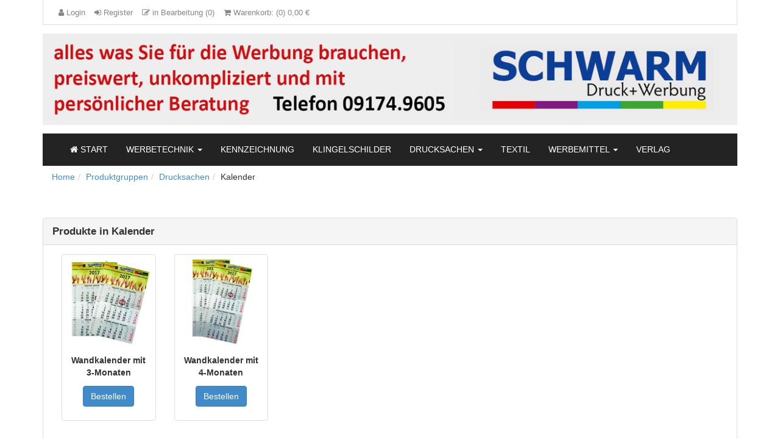

--- FILE ---
content_type: text/html; charset=UTF-8
request_url: https://www.schwarm-druck.de/overview/kalender
body_size: 17527
content:
<!DOCTYPE html>
<html lang="de">
  <head>
    <meta charset="utf-8">
    <!-- template version 4 -->
                <title>Kalender</title>
            <meta name="viewport" content="width=device-width, initial-scale=1.0">
	
        <meta name="description" content="">
        <meta name="author" content="">

        <!-- Latest compiled and minified CSS -->
        <link href="/styles/vorlagen/bootstrap3/externes/bootstrap.min.css" rel="stylesheet">
        <link href="/styles/vorlagen/bootstrap3/externes/font-awesome.css" rel="stylesheet">

      	<link href="/styles/vorlagen/bootstrap3//bootstrap/css/style.css" rel="stylesheet">
      	<link href="/styles/vorlagen/bootstrap3//bootstrap/css/yamm.css" rel="stylesheet">

        
        
        <!-- HTML5 shim, for IE6-8 support of HTML5 elements -->
        <!--[if lt IE 9]><script src="styles/vorlagen/bootstrap3//js/html5shiv.js"><script src="https://oss.maxcdn.com/libs/respond.js/1.3.0/respond.min.js"></script></script><![endif]-->

        <!-- Fav und touch icons -->
        <link rel="apple-touch-icon-precomposed" sizes="144x144" href="styles/vorlagen/bootstrap3//img/apple-touch-icon-144-precomposed.png">
        <link rel="apple-touch-icon-precomposed" sizes="114x114" href="styles/vorlagen/bootstrap3//img/apple-touch-icon-114-precomposed.png">
        <link rel="apple-touch-icon-precomposed" sizes="72x72" href="styles/vorlagen/bootstrap3//img/apple-touch-icon-72-precomposed.png">
        <link rel="apple-touch-icon-precomposed" href="styles/vorlagen/bootstrap3//img/apple-touch-icon-57-precomposed.png">
        

        
	<script src="/styles/vorlagen/bootstrap3/externes/jquery.min.js"></script> 
        <script src="/styles/vorlagen/bootstrap3/externes/bootstrap.min.js" ></script>



        

        <meta name="keywords" content="druck, karten drucken, flyer, poster, plakate, bücher, broschüren, hefte, bindungen, fahnen, flaggen, hissfahnen, Folder, Prospekte,  kleinauflage, fotodruck, examen, binden,  beachflag, aufkleber, banner, einladungen, famlienanzeigen, flyer, fleier, zeitung, visitenkarten, aufkleber, prospektmappen, online gestalten, fotogeschenke, leinwanddruck, hochzeitseinladung, hochzeitszeitung, geburtstag einladung, tassendruck, smartphonecover, bedrucken, schneiden, falten nuten,hilfe, online, rollup, kundenstopper, passantenstopper, beachflag, fahne, etiketten, sticker, randlos, bauschild, bauzaunplane, plot, plotten, din, farbdruck, laserdruck, digitaldruck, broschüre, folder, faltblatt," />
<meta name="author" content="Schwarm Druck+Werbung GbR" />
<meta name="description" content="Der Online Druckshop von Schwarm Druck+Werbung bietet eine große Auswahl für Geschäfts -und Privatkunden." />
<meta name="copyright" content="Schwarm Druck+Werbung GbR" />
<meta property="og:title" content="Kalender" />
<meta property="og:image" content="https://www.schwarm-druck.de//temp/0F5CB6BB-11B3-CAD7-0CEE-2AC9524E5D88_Schwarm_Logo_Homepage-3.png" />

    <!-- Le styles
                    <link href="/styles/vorlagen/bootstrap3//bootstrap/css/bootstrap.css" rel="stylesheet">
                                                                                                                                          -->

      




    
  </head>


  <body>

  <div class="container">
<!--<div class="alert alert-warning" role="alert">
  Um 11:00 Uhr werden Wartungsarbeiten am Shopsystem vorgenommen, dieser ist dann für kurze Zeit nicht erreichbar.
</div>-->



	<!-- Topbar:: Navigation  -->
		  <section id="topbar">
		  			<div class="topbar"><div class="row">
		  				<div class="pull-left">

		  					<ul class="links pull-left">


                                 <!-- *********** Anmelden | Mein Account **************  -->
								 <li class="">
								 											<a href="/user/login">
											<span class="fa fa-user" title="Login"></span>
											<span class="text-link">Login</span></a>
																	 </li>


                                 <!-- *********** Abmelden | Registrieren **************  -->
                          		<li class="">
																			<a href="/user/login">
											<span class="fa fa-sign-in" title="Register"></span>
											<span class="text-link">Register</span></a>
																	</li>


                                <!-- *********** in Bearbeitung **************  -->
		  						<li><a href="/article/inwork/all">
		  							<span class="fa fa-pencil-square-o" title="in Bearbeitung (0)"></span>
		  							<span class="text-link">in Bearbeitung (0)</span></a>
		  						</li>



                                 <!-- *********** Warenkorb **************  -->
		                          <li><a href="/basket">
		  							<span class="fa fa-shopping-cart" title="Warenkorb: (0) 0,00 €"></span>
		  							<span class="no-text-link">Warenkorb: (0) 0,00 €</span></a>
		  						</li>

		  					</ul>

		  				</div><!-- // links pull-left -->


		  				<!-- ********** Dropdown Sprache ************* -->
						
		  			</div></div><!-- // <div class="container"><div class="topbar"><div class="row">  -->
		  	</section><!-- // #topbar -->



		<!-- LOGO -->
		<div class="row clearfix" id="topbanner">
		    <div class="col-xs-12">
			  		            <a  href="/" title="Schwarm Druck + Werbung GbR: zur Startseite"><img src="/temp/thumb/429f733e-6a51-41ac-b797-7ae7e6fdbb83/41668E6A-EBD2-5D86-C221-8AA4C5F494CE_logo1.png" width="1170" alt="Schwarm Druck + Werbung GbR" id="logo"/></a>
		      		    </div>
		</div>




	    


	    <!--  Nav v1 ////////////////////////////////////////////////////////////////////////////////////////////////////// -->
<section id="hauptmenu">

    
    	<div class="col-md-12 column navLevel1">

			<nav class="navbar navbar-default" role="navigation">
				<div class="navbar-header">
					 <button type="button" class="navbar-toggle collapsed" data-toggle="collapse" data-target="#bs-example-navbar-collapse-1"> 
					     <span class="sr-only">Navigation anzeigen</span>
					     <span class="icon-bar"></span>
					     <span class="icon-bar"></span>
					     <span class="icon-bar"></span>
					 </button> 
				    
				</div>

				<div class="collapse navbar-collapse" id="bs-example-navbar-collapse-1">
					<ul class="nav navbar-nav">
					    
					    <li class="home">
						    <a href="/"><i class="fa fa-home"></i> <span class="menu-title">Start</span></a>
					    </li>
					    
					    <li class="dropdown"><a data-target="#" href="/overview/werbetechnik" class="dropdown-toggle" data-toggle="dropdown">Werbetechnik <strong class="caret"></strong></a><ul class="dropdown-menu">  <li><a href="/overview/werbetechnik">Werbetechnik</a><li ><a href="/overview/digitaldrucke">Digitaldrucke</a></li><li ><a href="/overview/displays-und-rollup">Displays und Rollup</a></li><li ><a href="/overview/folienschrift">Folienschrift</a></li><li ><a href="/overview/fahnen-u-beachflags">Fahnen u. Beachflags</a></li><li ><a href="/overview/schilder-befestigung">Schilder + Befestigung</a></li><li ><a href="/overview/werbeplanen">Werbeplanen</a></li></ul></li> <li><a href="/overview/kennzeichnung">Kennzeichnung</a></li> <li><a href="/overview/Klingelschilder">Klingelschilder</a></li><li class="dropdown"><a data-target="#" href="/overview/drucksachen" class="dropdown-toggle" data-toggle="dropdown">Drucksachen <strong class="caret"></strong></a><ul class="dropdown-menu">  <li><a href="/overview/drucksachen">Drucksachen</a><li ><a href="/overview/aufkleber">Aufkleber</a></li><li ><a href="/overview/bindungen-und-laminieren">Bindungen von Drucken</a></li><li ><a href="/overview/bachelor-und-diplom-abschlussarbeiten">Bachelor Abschlussarbeiten</a></li><li ><a href="/overview/blocks">Blocks</a></li><li ><a href="/overview/briefbogen-und-briefumschlaege">Briefbogen und Briefumschläge</a></li><li ><a href="/overview/broschueren">Broschüren - Zeitungen</a></li><li ><a href="/overview/buecher">Bücher und Fotobücher</a></li><li ><a href="/overview/Digitalisierung von Plänen">Digitalisierung von Plänen</a></li><li ><a href="/overview/digitalgrossdrucke">Digitalgroßdrucke</a></li><li ><a href="/overview/durchschreibesaetze">Durchschreibesätze</a></li><li ><a href="/overview/eintrittskarten">Eintrittskarten</a></li><li ><a href="/overview/einlasskontrollbaender">Einlasskontrollbänder</a></li><li ><a href="/overview/flyer">Flyer</a></li><li ><a href="/overview/folder">Folder</a></li><li class="active" ><a class="active" href="/overview/kalender">Kalender</a></li><li ><a href="/overview/kopien-lose-blatt-sammlung">Kopien + Lose/Blatt Sammlung</a></li><li ><a href="/overview/kundenkarten">Kundenkarten</a></li><li ><a href="/overview/plakate">Plakate</a></li><li ><a href="/overview/postkarten">Postkarten</a></li><li ><a href="/overview/prospekt-und-pressemappen">Prospekt- und Pressemappen</a></li><li ><a href="/overview/stempel">Stempel</a></li><li ><a href="/overview/tueranhaenger">Türanhänger</a></li><li ><a href="/overview/visitenkarten-gesamt">Visitenkarten gesamt</a></li></ul></li> <li><a href="/overview/textil">Textil</a></li><li class="dropdown"><a data-target="#" href="/overview/werbemittel" class="dropdown-toggle" data-toggle="dropdown">Werbemittel <strong class="caret"></strong></a><ul class="dropdown-menu">  <li><a href="/overview/werbemittel">Werbemittel</a><li ><a href="/overview/fototassen">Fototassen</a></li></ul></li>
                                                                                            	<li><a target="_blank" href="http://www.hilpoltsteiner-burgblatt.de/">Verlag</a></li>
                                
                            
                        

					</ul>

          <!--
          <form class="navbar-form navbar-right" role="search" id="search" action="/search" enctype="multipart/form-data" method="GET">
						<div class="form-group">
							<input type="text" class="form-control" name="q">
							<span class="button-search glyphicon glyphicon-search"></span>
						</div> <button type="submit" class="hide">ok</button>
					</form>
				-->
        	
				</div>
	 

	</div>

</section>



<!--     <div id="layout-main-wrap" class="row">  -->
		<section id="layout-main-wrap">


	   						    <div class="row clearfix">
					    <div class="col-md-9">
						    <ul class="breadcrumb">
							    <li><a id="breadcrumbs-Home" href="/">Home</a></li><li><a id="breadcrumbs-Articlegroups" href="/overview">Produktgruppen</a></li><li><a id="breadcrumbs-77" href="/overview/drucksachen">Drucksachen</a></li><li>Kalender</li>
						    </ul>
					    </div>
				    </div>
			



            

	 <!-- C o n t e n t ******************************************************************************************************* -->

       		<div class="row">
     
        <div class="col-xs-12" id="produktbeschreibung">
            
                            
                     
       </div>    
    
    
     
    
 
    
            
        <div class="col-xs-12" id="overview_index-article">              
            <div class="panel panel-default">    
                                    <div class="panel-heading">Produkte in Kalender</div>
                                      <div class="panel-body">
                           
                                                                       <div class="col-xs-6 col-sm-4 col-md-3 col-lg-2">
    <div class="thumbnail">
        
            <a href="/article/show/wandkalender-mit-3-monaten" class="produkt_image_overview">
                <img  src="/temp/thumb/429f733e-6a51-41ac-b797-7ae7e6fdbb83/19aacff071dadd48d3c335cfe6920ff639c5a9c2_.png" class="articlelistimg " alt="Wandkalender mit 3-Monaten" title="Wandkalender mit 3-Monaten" />            </a>
            <div class="caption">
		<p class="produkttitel">Wandkalender mit 3-Monaten</p>
                    
                                            
		    <p>
                            <a class="btn btn-primary produkt-config-btn" href="/article/show/wandkalender-mit-3-monaten">Bestellen</a>
                    </p>
		    
            </div>
        </div>
</div>
 

                                                                       <div class="col-xs-6 col-sm-4 col-md-3 col-lg-2">
    <div class="thumbnail">
        
            <a href="/article/show/wandkalender-mit-4-monaten" class="produkt_image_overview">
                <img  src="/temp/thumb/429f733e-6a51-41ac-b797-7ae7e6fdbb83/f180e4a838c7ce6cbf0a6806dbe254b0a17c0dc0_.png" class="articlelistimg " alt="Wandkalender mit 4-Monaten" title="Wandkalender mit 4-Monaten" />            </a>
            <div class="caption">
		<p class="produkttitel">Wandkalender mit 4-Monaten</p>
                    
                                            
		    <p>
                            <a class="btn btn-primary produkt-config-btn" href="/article/show/wandkalender-mit-4-monaten">Bestellen</a>
                    </p>
		    
            </div>
        </div>
</div>
 

                                      

                      </div>
              </div>    
        </div> 
	    
	 
    
    
            
 
    
</div>


    </section><!-- </div> //layout-main-wrap -->




	<!-- FOOTER 1 & Inhalte aus dem CMS  ************************************************************************************** -->

		<section id="footer-customer">
			<div class="row clearfix">
				<div class="col-md-12">
				<div class="panel">
			                <ul class="nav-list">
				                                                                                <li><a href="/user/login">Login</a></li>
				                   					</ul>


					<br class="clearfix">

					<!--  ALLES SOLL raus aus dem Footer - 20.10.2014

					
                                         -->


							 							        
							</div><!-- // panel -->
						</div><!-- // col-md-12 column panel -->
					</div><!-- // row -->
				<br class="clearfix">
		</section>



	<!-- FOOTER 2 & Copyright  ************************************************************************************** -->
	<section id="footer-application">
			<div class="row">
				<div class="col-md-12">
                 <div class="footer_content">
                    <div class="footer_copyright">
                        <div class="bottom_menu">

                                            <ul class="nav-list">
                                                                                                                   <li><a href="/cms/bezahlung">Bezahlung</a></li>

                                                                                                                       <li><a href="/cms/din-formate">DIN Formate</a></li>

                                                        
																									<li><a href="/agb">AGB</a></li>
													<li><a href="/revocation">Widerrufsbelehrung</a></li>
													<li><a href="/privacy">Datenschutzerklärung</a></li>
													<li><a href="/impress">Impressum</a></li>
												                                            </ul>

				        </div>
			        </div>
		         </div>

	            </div>
            </div>
</section>


<section>

    
    <br class="clearfix">

    <div class="copyright pull-right">Schwarm Druck + Werbung GbR is powered by <a href="http://www.printshopcreator.de" target="_blank">printshopcreator</a></div>


</section>




	<!-- ******************************************************************************************************************************************************** -->
	<!-- 17.09.2014 bis herher - datrunter kann alles so bleiben -->
	<!-- ******************************************************************************************************************************************************** -->






    <!-- Additional WrapperB4s for Layouter -->
	<div id="overlay_frame" class="overlay" style="display: none; position: fixed; top: 0;left: 0;z-index: 5000; background-color: #000000; opacity: 0.4; filter: alpha(opacity = 40);"></div>
	<div class="layouter_frame" id="layouter_frame" style="position:fixed; z-index: 9999999; display:none"><iframe frameborder="0" scrolling="no" id="frame" style="overflow: hidden; height: 100%; width: 100%"></iframe></div>
	<div style="clear:both"></div>



	<!-- /Additional WrapperB4s Layouter -->


    <!-- The Templates plugin is included to render the upload/download listings -->
    <script src="/styles/vorlagen/bootstrap3//assets/uploader/js/vendor/tmpl.min.js"></script>

    <script src="/styles/vorlagen/bootstrap3//assets/uploader/js/vendor/load-image.min.js"></script>
    <script src="/styles/vorlagen/bootstrap3//code.js?t=1768843213"></script>
    <script src="/styles/vorlagen/bootstrap3//calc.js?t=1768843213"></script>


    
    
    <script type="text/javascript" src="/scripts/jquery-multiselect/js/jquery.multi-select.js"></script>
<script type="text/javascript" src="/scripts/jquery-loading/js/jquery.showLoading.min.js"></script>
<script type="text/javascript" src="/scripts/templateprint.js"></script>    <link href="/scripts/jquery-loading/css/showLoading.css" media="screen" rel="stylesheet" type="text/css" />
<link href="/scripts/jquery-multiselect/css/multi-select.css" media="screen" rel="stylesheet" type="text/css" />


    
    
    </div><!-- container -->
	<!-- Monitoring Code: QJ0AyOr8P3 -->
  </body>
</html>


--- FILE ---
content_type: text/css
request_url: https://www.schwarm-druck.de/styles/vorlagen/bootstrap3//bootstrap/css/style.css
body_size: 26872
content:
/**
* PSC Shop Template
* 01.2014 -  09.2014
*
* standard-hellblau: #d9edf7;
*
*/



body {
	font-family: Arial, Helvetica, sans-serif;
}

.container{overflow-x: hidden};

img {height: auto; max-width: 100%;}

/* MegaMenu Proof-of-Concept
.dropdown-submenu{position:relative;}
.dropdown-submenu>.dropdown-menu{top:0;left:100%;margin-top:-6px;margin-left:-1px;-webkit-border-radius:0 6px 6px 6px;-moz-border-radius:0 6px 6px 6px;border-radius:0 6px 6px 6px;}
.dropdown-submenu:hover>.dropdown-menu{display:block;}
.dropdown-submenu>a:after{display:block;content:" ";float:right;width:0;height:0;border-color:transparent;border-style:solid;border-width:5px 0 5px 5px;border-left-color:#cccccc;margin-top:5px;margin-right:-10px;}
.dropdown-submenu:hover>a:after{border-left-color:#ffffff;}
.dropdown-submenu.pull-left{float:none;}.dropdown-submenu.pull-left>.dropdown-menu{left:-100%;margin-left:10px;-webkit-border-radius:6px 0 6px 6px;-moz-border-radius:6px 0 6px 6px;border-radius:6px 0 6px 6px;}
*/

a:focus {outline: none;}
section {margin: 1em 0;}


.well{
  border-radius: 0 !important;
}

.text-right{ 	text-align: right; }

/* Fehler klasse in Formularen */
span.help-inline{
	display: block;
	font-size:0.8em;
	color: white;
	background-color: maroon;
}
.control-group.error > label,.control-group.error .controls > label, .control-group.error .help-block, .control-group.error .help-inline {
 color: #b94a48;
}

/*** Topbar *******************************************************************/
#topbar {margin: 0 0 1em 0;}

.topbar {
  padding: 10px 15px 0 0;
  border-bottom: 1px solid #dedede;
  border-left: 1px solid #dedede;
  border-right: 1px solid #dedede;
  color: #999999;
}
.topbar .login a:hover {
  color: #58b0da;
}
.topbar ul li {
  float: left;
    list-style: none outside none;
    margin: 0;
    padding: 0;
}

ul.links li {
    display: inline-block;
    margin-right: 15px;
}

.topbar ul li a {
  font-size: 13px;
  color: #868686;
  text-decoration: none;
}
.topbar ul li:hover a {
  color: #58b0da;
}
.topbar ul li .text-link {
  display: inline-block;
}

#currency a {
    cursor: pointer;
    display: inline-block;
    padding: 0 6px;
    text-decoration: none;
}


.btn-dropdown {
  background: #f6f6f6;
  color: #2E3039;
  padding: 0 10px 0 6px;
  line-height: 22px;
  margin-right: 0.5em;
}
.btn-dropdown .caret {
  border-color: #6c6c6c transparent;
}
.btn-dropdown:hover {
  color: #58b0da;
}
.btn-dropdown:focus {
  -webkit-box-shadow: none;
  box-shadow: none;
}
.btn-group.open .dropdown-toggle {
  -webkit-box-shadow: none;
  box-shadow: none;
}
.btn-group.open .btn-dropdown span {
  color: #4d4e4f;
}
.btn-group .dropdown-menu {
  padding: 10px;
  z-index: 99999;
  right: 0;
  left: auto;
  -webkit-box-shadow: none;
  box-shadow: none;
}
.btn-group .list-item {
  line-height: 20px;
  cursor: pointer;
  border: 0;
  display: block;
}
.btn-group .list-item:hover {
  color: #4d4e4f;
}
.btn-group .item-symbol {
  margin-right: 6px;
}


.pop_over {  /* btn in articletemplate/scripts/6.phtml  */
	width: 100%;
	text-align: left;
	padding: 1em auto;
	font-weight: bold;
}

.modal-header, .modal-footer {
    background-color: #E7E7E7;
}

#myVorlagen .modal-header, #myVorlagen .modal-footer{
	background-color: #A8A8A8;
}

/* Uplaod Modal */
.modal-dialog .swMain ul.anchor li a {
    padding: 1em;
    width: 100%;
}

.modal-dialog .swMain .stepContainer div.content { padding:1em; }



/*** Topbanner *******************************************************************/

#topbanner{ min-height: 143px }
#topbanner img{max-width: 100%; height: auto;}


.breadcrumb {
  background-color: transparent;
  /*
  border-radius: 4px;
  list-style: none outside none;
  margin-bottom: 20px;
  padding: 8px 15px;*/
}


.navLevel1{
    background: none repeat scroll 0 0 #232323;
}

.navLevel1 .navbar{
  margin-bottom: auto;
}

.navLevel1,
.navLevel1 .navbar-default {
    background-color: #232323;
    border:0;
    color:whitesmoke;
}


  a.navbar-brand,
  .navbar-brand i
 {
color:white;
}

.navbar-default ul.nav > li > a {
  font-size: 14px;
  text-transform: uppercase;
  font-weight: 500;
  line-height: 23px;
  color: white;
  -webkit-transition: background-color 0.3s linear 0s;
  transition: background-color 0.3s linear 0s;
}

.navbar-default ul.nav > li > a:hover,
.navbar-default ul.nav > li > a:focus,
.navbar-default .navbar-nav > .active > a,
.navbar-default .navbar-nav > .active > a:hover,
 .navbar-default .navbar-nav > .active > a:focus,
 .navbar-default .navbar-nav > .active > a:visited {
    background-color: #58b0da;
    color: white;
}

.navbar-default .navbar-nav > .open > a,
.navbar-default .navbar-nav > .open > a:hover,
.navbar-default .navbar-nav > .open > a:focus,
.navbar-default .navbar-nav > .open > a:visited {
    background-color: #58b0da;
    color: white;
}




/*  Menu Navigation ------------------------------------------------------- */

#hauptmenu{
	margin-bottom:4em;
}

 .navbar-default {
    color: black !important;
}
.navbar-form {
	box-shadow:none !important;
}
.navbar-default .navbar-collapse, .navbar-default .navbar-form {
    border-color:none !important;
}

 .list-unstyled, .list-unstyled ul {
    min-width: 120px;
}

 .dropdown .dropdown-menu  li a {
    border-bottom: 1px solid #F3F3F3;
    display: block;
    line-height: 20px;
    transition: padding 0.5s ease 0s;
}
.dropdown .dropdown-menu  li a:hover {
  background: #fdfdfd;
  color: #58b0da;
  padding-left: 20px;
}

/* such-form */
#search {
    margin: 14px 8px;
    position: relative;
}

#search input {
    border: medium none;
    border-radius: 20px;
    height: 25px;
    padding-left: 10px;
    padding-right: 25px;
}
input[type="text"], input[type="password"], textarea {
    background: none repeat scroll 0 0 #FFFFFF;
    border: 1px solid #CCCCCC;
    border-radius: 4px;
    margin-left: 0;
    margin-right: 0;
    padding: 3px;
}
#search .button-search {
    height: 25px;
    position: absolute;
    right: 18px;
    top: 5px;
    width: 25px;
	color: silver;
}




/* Produktgruppen-Slider: */
/* ----------------------------------------------------------- */

#produktgruppenslider .carousel-control
 {
  color: #C0C0C4;
  font-weight: bold;
  height: 23px;
  line-height: 12px;
  margin-top: 0;
  opacity: 1;
  filter: alpha(opacity=100);
  overflow: hidden;
  text-shadow: none;
  width: 14px;
  top: 42%;
}


#produktgruppenslider .flex:before {
  background: #DEDEDE;
  content: "";
  height: 42%;
  position: absolute;
  width: 1px;
}


#produktgruppenslider .pr-top:before {left: 6px; top: 0;}

#produktgruppenslider .pr-bottom:before {left: 6px; bottom: 0;}

#produktgruppenslider .nt-top:before {right: 6px; top: 0;}

#produktgruppenslider .nt-bottom:before {right: 6px; bottom: 0;}

#produktgruppenslider .carousel-control.left {
  background: url('../img/carousel-prev.png') no-repeat;
  left: 4px;
}

#produktgruppenslider .carousel-control.right {
  background: url('../img/carousel-next.png') no-repeat;
  right: 4px;
}

#produktgruppenslider  .carousel-inner {border: 1px solid #dedede;}

#produktgruppenslider .carousel-caption {
    bottom: 0;
    color: #000000;
    left: 0;
    min-height: 3.5em;
    padding-bottom: 0;
    padding-top: 0;
    position: relative;
    right: 0;
    text-align: center;
    text-shadow: none;
    top: 1em;
    z-index: 10;
}

/* -------------------------- */
#carousel-499478 .carousel-inner img {
    width:100%;
    height:auto;
}



/* --------------------------*/

ul.thumbnails{
	padding-left:0;
}

.thumbnail .caption
 {
    text-align: center;
    padding:8px;
	position: relative;
}




/*** /article/_articlelistitem_produktuebersicht.phtml.phtlm:: produktliste */
.caption .produkttitel{
    font-weight: bold;
    min-height: 3em;
}


/***********************************************************************
* Basket / Checkout
*/

.basket_index .page-header,
.review_index .page-header,
.finish_index .page-header
{
    border-bottom:0;
    margin: 10px 0;
    font-size: 2em;
    font-weight: bold;
}

.basket {margin-bottom: 4em;}
.basket a.btn{   width: 33.3333%;} /* die Breite der btn: Schritt 1 - Schritt 3 - muss bei mehr schritten angepasst werden */

.niceform.basket .col-sm-4 .well{
	min-height: 18em;
	margin-bottom: 5em;
}

.btn-default:hover{ background-color:whitesmoke;}

.btn-default:focus, .btn-default:active, .btn-default.active, .open > .dropdown-toggle.btn-default {
    background-color: transparent;
    border-color: #adadad;
}
.btn:active, .btn.active {
    box-shadow: none;
}


/* Footer: --------------------------------------------------------- */
#footer-application{
    background: none repeat scroll 0 0 #292929; 
    margin-bottom: 2em;
}

#footer-customer{ margin-top: 3em;}
#footer-customer .panel{
	opacity:1;
	background-color: #DEDEDE;
 
        border: 1px solid silver;
        border-radius: 4px;
        box-shadow: 0 1px 1px rgba(0, 0, 0, 0.05);
        margin-bottom: 0;
        padding: 1em;
}


#footer-customer a{
	color:black;
	text-decoration:none;
}

#footer-customer a.hover{
	color:white;
}

#footer2, .footer_content {
    background: none repeat scroll 0 0 #292929;
    color: #DEDEDE;
    overflow: hidden;
    padding: 18px;
}

#footer2 a:hover, .footer_content a:hover{
	color:white;
	text-decoration: none;
}

/* Horizontale Pipe getrennte Navi im footer */
.nav-list:before,.nav-list:after {
    content: " ";
    display: table;
	box-sizing: border-box;
}

.nav-list {
    list-style: none outside none;
    margin-bottom: 0;
    padding-left: 0;
}

.nav-list > li {
	float:left;
	margin:auto 5px;
}

.nav-list > li > a {
    display: block;
    padding: auto 5px;
    position: relative;
}

.nav-list > li > a:after{
	content: " | ";
	margin-left: 8px;
}

.nav-list > li:last-child > a:after{
	content: " ";
	margin-left: 0px;
}


.copyright{
    margin: 0 0 2em 0;
    color:silver;
    font-size: 0.9em;
    
}

/*  Tabs allgemein: */
/* ----------------------------------------------------------- */
.tab-content{
	margin-top:2em;
}

/* ProduktTabs: */
/* ----------------------------------------------------------- */

.box-products {
	position:relative;
}



.producttabs .carousel-control{
	z-index:10
}

.producttabs .carousel-controls{
	position:absolute;
	top:-23px;
	right:10px;
	z-index:11;
	width:32px;
	height: 17px;
}
.producttabs .carousel-controls a.carousel-control{
	height: 22px;
	margin: 0;
	width: 22px;
	background-image:url(../image/default/carousel-button.png) ;
	background-repeat: no-repeat;
	background-color: transparent;
	border: none;
	border-radius:0;
	opacity: 1;
	display: block;
	top: -10px;
	overflow:hidden;
	text-indent: -9999em;
	}
.producttabs .carousel-controls a.left{
	background-position: left top;
	 	left: -5px;
	}
.producttabs .carousel-controls a.left:hover{
	background-position: 0 -22px;
	}
.producttabs .carousel-controls a.right{
	background-position: -25px top;
	right: -10px;
	}
.producttabs .carousel-controls a.right:hover{
	background-position: -25px -22px;
	}
.producttabs .tab-content, .producttabs .box-product{
	overflow:inherit
}
/*Tab*/
	/*tab-nav*/
	.producttabs .nav-tabs {
		text-align: right;
	}
	.producttabs .nav-tabs .category-name{
		float: left;
	}
	.producttabs .nav-tabs{
		border: none;
		position: absolute;
		right: 0;
		top: -2px;
	}
	.producttabs .nav-tabs li > a{
	    color: #848587;
	    padding: 6px 15px;
	    font-weight: 400;
	    margin-bottom: 5px;
	}


.producttabs .nav-tabs {
    border: medium none;
    position: absolute;
    right: 0;
    top: -2px;
}
.producttabs .nav-tabs {
    text-align: right;
}




.producttabs .nav-tabs li.active > a,
.producttabs .nav-tabs li:hover > a {
  -webkit-border-radius: 3px;
  -moz-border-radius: 3px;
  -ms-border-radius: 3px;
  -o-border-radius: 3px;
  border-radius: 3px;
  background: #ededed;
  color: #58b0da;
  border: 1px solid transparent;
}



/****************************************************************************************************************/
/* -- Produkt-Carousel Nav obenliegend ------------------------*/
.productcarousel {
	position: relative;
}
.productcarousel .carousel-control{
	z-index:10
}


.carousel-controls {
  position: absolute;
  top: -60px;
  right: 0;
  width: 55px;
  height: 30px;
}
.carousel-controls .carousel-control {
  background: #ededed;
  font-size: 23px;
  width: 27px;
  color: #9e9c9c;
  opacity: 1;
  filter: alpha(opacity=100);
  line-height: 30px;
}
.carousel-controls .carousel-control:hover {
  color: #58b0da;
}
.carousel-control {
  text-shadow: none;
}
.carousel-control.left {
  background-image: -webkit-gradient(linear,0% top,100% top,from(transparent),to(transparent));
  background-image: -webkit-linear-gradient(left,color-stop(transparent 0%),color-stop(transparent 100%));
  background-image: -moz-linear-gradient(left,transparent 0%,transparent 100%);
  background-image: linear-gradient(to right,transparent 0%,transparent 100%);
  background-repeat: repeat-x;
  filter: progid:DXImageTransform.Microsoft.gradient(startColorstr='#00000000', endColorstr='#00000000', GradientType=1);
}
.carousel-control.right {
  background-image: -webkit-gradient(linear,0% top,100% top,from(transparent),to(transparent));
  background-image: -webkit-linear-gradient(left,color-stop(transparent 0%),color-stop(transparent 100%));
  background-image: -moz-linear-gradient(left,transparent 0%,transparent 100%);
  background-image: linear-gradient(to right,transparent 0%,transparent 100%);
  background-repeat: repeat-x;
  filter: progid:DXImageTransform.Microsoft.gradient(startColorstr='#00000000', endColorstr='#00000000', GradientType=1);
}
.product-related .carousel-controls {
  top: -60px;
}

.box {
  margin-bottom: 18px;
  position: relative;
}
.box .box-heading {
  background-image: url('../img/carousel-bg-title.png');
  background-repeat: no-repeat;
  padding-left: 39px;
  font-family: 13px;
  font-size: 16px;
  font-weight: 600;
  color: #4d4e4f;
  text-transform: uppercase;
  margin-bottom: 30px;
}
.box .box-heading .heading-image {
  background: #58b0da;
  display: inline-block;
  height: 30px;
  margin-right: 10px;
  text-align: center;
  width: 28px;
}
.box .box-heading.highlighted1 {
  background-image: url('../img/carousel-bg-title1.png');
  background-repeat: no-repeat;
}
.box .box-heading:after {
  border-top: 1px solid #e7e7e7;
  border-bottom: 1px solid #e7e7e7;
  position: absolute;
  left: 0;
  right: 0;
  content: "";
  height: 3px;
  display: block;
  margin-top: 5px;
}
.box .box-heading span {
  line-height: 28px;
}

/** Shop - Description  */
.shop-description{
    border-top: 1px dashed #e6dede;
    border-bottom: 1px dashed #e6dede;
    font-size: 1.35em;
    font-weight: bold;
    margin-top: 1em;
    padding:1em 0;
    text-align: center;
    text-transform: uppercase;
}

/* produkthighlights, listen , boxes  */

              
#overview_index-article{ margin-top: 2em;}

        
 #produkthighlights .thumbnail,
 #produkthighlightslide .thumbnail,
 #mc_start_productgroups .thumbnail{
     min-height: 280px;
 }
 
 #produkthighlights .thumbnail:hover,
 #produkthighlightslide .thumbnail:hover,
 #mc_start_productgroups .thumbnail:hover{
     background-color: whitesmoke;
}
      

 
#produkthighlights .produkt_image_overview ,
#produkthighlightslide .produkt_image_overview,
 .produkt_image_overview {
    display: block;
    min-height: 151px !important;
	height: 151px;
	overflow: hidden;
}


/*
 #produkthighlights .caption,
 #produkthighlightslide .caption,
 .caption {
     min-height: 135px;
 }
 */
 
  #produkthighlights .produkt-config-btn{
     position: absolute;
     left:30%;
     bottom:30px;
 }
 #produkthighlightslide .produkt-config-btn,
  #mc_start_productgroups .produkt-config-btn{
    width: 60%;
  }


  h6.abpreis{
	  position: absolute;
	  top: -30px;
	  width:90%;
  }
  
  
  /* Article in /overview/  */
  #overview_index-article .panel-heading{
      font-weight: bold;
      font-size:1.2em;
  }

  
  .articlegrouplistitem .thumbnail{
      border-radius: 0;
  }
  .articlegrouplistitem .thumbnail:hover{
       box-shadow: 0 0 4px 4px silver;
           transition: all 0.4s ease-in 0s;
               background-color: whitesmoke;
  }
  
  .articlegrouplistitem header{
      margin:-4px -4px 0;
      padding:8px;
      background-color:gray;
      color:white;
  }  
  .articlegrouplistitem header h5{
      margin:0 auto;
      padding:0;
       font-weight: bold;
  }
  .articlegrouplistitem footer{
      text-align: center;
  }
  .articlegrouplistitem footer a{
      transition: all 0.3s linear 0s;
  }
  
  .articlegrouplistitem footer a:hover{
          background-color: #5bc0de;
    border-color: #46b8da;
    color: #fff;
  }
  
  /* Der umschlieCende DIV des groCen Vorschaubild der Produktgruppe */
  #articlegroup_image_big{
      float:left;
  }
/* produkt beschreibung unterm bild */

/*
.product-block .product-meta {
    position: relative;
}*/
.product-block {
    text-align: center;
}
.product-block .name {
    display: block;
    font-size: 15px;
    font-weight: 400;
    margin-bottom: 4px;
    text-decoration: none;
}
 
.product-block {
  position: relative;
  text-align: center;
  border: 1px solid transparent;
  padding: 10px;
  overflow: hidden;
}
 
.product-block .wishlist a {
  left: 0;
}
.product-block .compare a {
  right: 0;
}
.product-block .wishlist a,
.product-block .compare a {
  background-color: #4d4e4f;
  -webkit-border-radius: 3px;
  -moz-border-radius: 3px;
  -ms-border-radius: 3px;
  -o-border-radius: 3px;
  border-radius: 3px;
  bottom: 150px;
  color: #FFFFFF;
  cursor: pointer;
  display: block;
  font-size: 12px;
  line-height: 25px;
  opacity: 0;
  filter: alpha(opacity=0);
  position: absolute;
  text-align: center;
  text-decoration: none;
  -webkit-transition: all 0.8s ease 0s;
  transition: all 0.8s ease 0s;
  width: 28px;
  height: 25px;
  z-index: 6;
}
.product-block .wishlist a:hover,
.product-block .compare a:hover {
  background: #58b0da;
  color: #FFFFFF;
}
.product-block .wishlist span,
.product-block .compare span {
  display: none;
}
.product-block .primary-define .product-grid > div:hover .details {
  opacity: 1;
  filter: alpha(opacity=100);
  top: 0;
  z-index: 1;
}
.product-block a:hover {
  color: #58b0da;
}
/**** CMS  ****/

.cms_inhalt{
   padding: 8px 15px;
}



/*****  Produkt-Deteilseite **************************************************************************************/

.vorschau-bilder-klein a{
	float: left;
	margin: 0.52em;
	border: 1px solid #C0C0C0;
	padding: 0.4em;
}
.vorschau-bilder-klein a:hover{
	background: whitesmoke;
}

/* Uploader */
 #wizard .uploadassistent,
.modal-dialog .swMain .stepContainer div.content{
	width: 100%; min-height: 5em;
	overflow-y: auto;
overflow-x: hidden;
 }

#wizard.swMain{
	width: 100% !important;
}

/*****  UploadIndicator http://cssload.net/ *************************************************************/
#loadingindicator2{width:50px; float:left}

.indicator_block{
background-color:#FFFFFF;
border:1px solid #266E45;
float:left;
height:36px;
margin-left:3px;
width:10px;
opacity:0.1;
-moz-animation-name:bounceG;
-moz-animation-duration:1.2s;
-moz-animation-iteration-count:infinite;
-moz-animation-direction:linear;
-moz-transform:scale(0.7);
-webkit-animation-name:bounceG;
-webkit-animation-duration:1.2s;
-webkit-animation-iteration-count:infinite;
-webkit-animation-direction:linear;
-webkit-transform:scale(0.7);
-ms-animation-name:bounceG;
-ms-animation-duration:1.2s;
-ms-animation-iteration-count:infinite;
-ms-animation-direction:linear;
-ms-transform:scale(0.7);
-o-animation-name:bounceG;
-o-animation-duration:1.2s;
-o-animation-iteration-count:infinite;
-o-animation-direction:linear;
-o-transform:scale(0.7);
animation-name:bounceG;
animation-duration:1.2s;
animation-iteration-count:infinite;
animation-direction:linear;
transform:scale(0.7);
}

#blockG_1{
-moz-animation-delay:0.36s;
-webkit-animation-delay:0.36s;
-ms-animation-delay:0.36s;
-o-animation-delay:0.36s;
animation-delay:0.36s;
}

#blockG_2{
-moz-animation-delay:0.48s;
-webkit-animation-delay:0.48s;
-ms-animation-delay:0.48s;
-o-animation-delay:0.48s;
animation-delay:0.48s;
}

#blockG_3{
-moz-animation-delay:0.6s;
-webkit-animation-delay:0.6s;
-ms-animation-delay:0.6s;
-o-animation-delay:0.6s;
animation-delay:0.6s;
}

@-moz-keyframes bounceG{
    0%{
    -moz-transform:scale(1.2);
    opacity:1}

    100%{
    -moz-transform:scale(0.7);
    opacity:0.1}
}

@-webkit-keyframes bounceG{
0%{
-webkit-transform:scale(1.2);
opacity:1}

100%{
-webkit-transform:scale(0.7);
opacity:0.1}

}

@-ms-keyframes bounceG{
0%{
-ms-transform:scale(1.2);
opacity:1}

100%{
-ms-transform:scale(0.7);
opacity:0.1}

}

@-o-keyframes bounceG{
0%{
-o-transform:scale(1.2);
opacity:1}

100%{
-o-transform:scale(0.7);
opacity:0.1}

}

@keyframes bounceG{
0%{
transform:scale(1.2);
opacity:1}

100%{
transform:scale(0.7);
opacity:0.1}

}

/** responsiv YouTube Videos *******  http://avexdesigns.com/responsive-youtube-embed/#sthash.RaBxGv4Z.dpuf *************/

.video-container {
     margin:2em 0;
    position: relative;
    padding-bottom: 56.25%;
    padding-top: 30px; height: 0; overflow: hidden;
}
 
.video-container iframe,
.video-container object,
.video-container embed {
    position: absolute;
    top: 0;
    left: 0;
    width: 100%;
    height: 100%;
} 

/*** /article/ **/

.inwork-thumbnails {
    width:72%;
}
.inwork-thumbnails li {
    border-bottom: 1px solid silver;
    list-style: outside none none;
    padding: 1em;
}
.inwork-thumbnails li:hover{
    background-color: whitesmoke;
}


/** Motive  */
.thumbnail.motivliste article {
    height: 200px;
    overflow: hidden;
    background-color:whitesmoke;
    border:1px solid silver;
}
@media only screen and (max-width: 480px) {
    .thumbnail.motivliste article {
	height: 100px;
    }
}


/****************************************************************************************************************/
@media only screen and (min-width: 990px) {
    .left-15 {  margin-left:-15px; }
    .right-15 {margin-right:-15px;}
}





/****************************************************************************************************************/
@media only screen and (max-width: 990px) {
  .navbar-nav > li {
   /* float: none; */
  }
  .navbar-inverse .navbar-toggle:hover,
  .navbar-inverse .navbar-toggle:focus {
    background-color: white /* #58b0da*/;
  }

    .navbar-default .navbar-collapse, .navbar-default .navbar-form {
    border-color: none;
}


    /** die beschriftungen in der top-bar ausblenden  **/
  .topbar ul li .text-link {
    display: none;
  }


/* steuerelemente produktgruppen slider incl. strick */
  #produktgruppenslider .flex:before {
    height: 48%;
    }

    #produktgruppenslider .carousel-control{
      top:48%;
    }

/** schon ab 990px das mobile menü zeigen  **/
    .navbar-header {
        float: none;
    }
    .navbar-toggle {
        display: block;
    }
    .navbar-collapse {
        border-top: 1px solid transparent;
        box-shadow: inset 0 1px 0 rgba(255,255,255,0.1);
    }
    .navbar-collapse.collapse {
        display: none!important;
    }
    .navbar-nav {
        float: none!important;
        margin: 7.5px -15px;
    }
    .navbar-nav>li {
        float: none;
    }
    .navbar-nav>li>a {
        padding-top: 10px;
        padding-bottom: 10px;
    }
    /* since 3.1.0 */
    .navbar-collapse.collapse.in { 
        display: block!important;
    }
    .collapsing {
        overflow: hidden!important;
    }


}







@media only screen and (max-width: 768px) {
    
    /*
  .navbar .navbar-toggle,
  .navbar-inverse .navbar-toggle,
  .navLevel1 .navbar-toggle,
  .navLevel1 .navbar-toggle:hover {
    background-color: #58B0DA;
    border-color: #58B0DA;
    color: white;
    display: block;
    float: none;
    height: 35px;
    margin-left: 10px;
    width: 45px;
  }
*/
  /*
  .navLevel1 .navbar-default .navbar-toggle .icon-bar {
    background-color: white;
}
  .navbar-collapse.collapse {
    display: none !important;
  }

  .navLevel1 .navbar-collapse {
    background: silver;
  }
*/

/*
  #search {
    position: absolute;
    right: 11px;
    top: -70px;
    z-index: 1001;
    width: 200px;
  }
  #search input {
    width: 150px;
    border:1px solid black;
  }
*/

/* steuerelemente produktgruppen slider incl. strick */
  #produktgruppenslider .flex:before {
    height: 49%;
    }

    #produktgruppenslider .carousel-control{
      top:49%;
    }


.nav-list > li {
	float:none;
	margin:auto 5px;
}


.nav-list > li > a:after{
	content: " ";
}




}

/******************************************************************************
* USER
*/

.user_login .well{
    min-height: 25em;
}
#userreg #submit,
#userreset #submit{
    margin:1em 0;
}

.myoverview .well{ /* die boxes in /user/myoverview */
  min-height: 18em;
}

.row.myoverview{
    margin-bottom: 5em;
}

 
#mysettings #rech-label,
#login-label
{
    margin:0;
    padding:0;
    height: 0;
}

#mysettings #login-element,
#mysettings #rech-element
{
       margin: 4%;  
}


    /* Mittlere GerC$te (Desktop-PCs, 768px und breiter: 2 spaltig anzeigen) */
    @media all and (min-width: 768px) { 

        #mysettings #login-element{
            float: left;
            width: 40%;
        }

     }

#mysettings .form-actions{
    background-color: #d9edf7;
    padding: 1em;
    text-align: center;
}





/******************************************************************************/



@media all and (max-width:767px) and (min-width: 320px){
    
    /*
  #search {
    position: absolute;
    right: 11px;
    top: 0px;
    z-index: 1001;
    width: 150px;
  }
    */
    #search {
    bottom: 0;
    margin: 14px 8px;
 
    right: 0;
}
  #search input {
    width: 150px;
  }

#search .button-search {
    color: silver;
    cursor: pointer;
    height: 25px;
    position: absolute;
    right: -16px;
    top: 16px;
    width: 25px;
}

    .box.producttabs .nav-tabs {
    position: static;
  }

  .navbar-default .navbar-collapse, .navbar-default .navbar-form {
    border-color: none;
}

}

li.dropdown:hover > ul {
    display: block;
    z-index: 1000;
    padding: 0;
}

.dropdown-submenu{position:relative;}
.dropdown-submenu>.dropdown-menu{display:none;top:0;left:100%;margin-top:-6px;margin-left:-1px;-webkit-border-radius:0 6px 6px 6px;-moz-border-radius:0 6px 6px 6px;border-radius:0 6px 6px 6px;}
.dropdown-submenu>a:after{display:block;content:" ";float:right;width:0;height:0;border-color:transparent;border-style:solid;border-width:5px 0 5px 5px;border-left-color:#cccccc;margin-top:5px;margin-right:-10px;}
.dropdown-submenu:hover>a:after{border-left-color:#555;}
.dropdown-submenu.pull-left{float:none;}.dropdown-submenu.pull-left>.dropdown-menu{left:-100%;margin-left:10px;-webkit-border-radius:6px 0 6px 6px;-moz-border-radius:6px 0 6px 6px;border-radius:6px 0 6px 6px;}


--- FILE ---
content_type: application/javascript; charset=UTF-8
request_url: https://www.schwarm-druck.de/styles/vorlagen/bootstrap3//calc.js?t=1768843213
body_size: 27146
content:
var calccount = 1;

$(function(){

    $("#CALCFORM select:not(select[id='selectprodukt'], input[name='selectprodukt']), #CALCFORM input[type='radio']:not(input[name='selectprodukt']), #CALCFORM input[type='checkbox'], #CALCFORM input[type='text']").attr('onChange', null);

    $("#CALCFORM select:not(select[id='selectprodukt'], input[name='selectprodukt']), #CALCFORM input[type='radio']:not(input[name='selectprodukt']), #CALCFORM input[type='checkbox'], #CALCFORM input[type='text']").change(function() {
        $(this).closest("form").submit();
        return false;
    });


    $("#buyform").submit(function(event) {
        if($('#buyform #load').val() == 1) {
            return true;
        }

        if($('#price_netto').html() == "0,00&nbsp;€" || $('#price_netto').html() == "0,00 €") {
            $('.flashmessages').append('<div class="alert alert-block alert-error fade in">' +
                '<button type="button" class="close" data-dismiss="alert">×</button>' +
                '<p>Bitte Kalkulation überprüfen</p></div>');
            return false;
        }

        if($('#collecting_data_form').length > 0 && $('#collecting_data_form').serialize().length > 0) {
            return;
        }

        if($('#upload_mode').val() == 'none') {

            if($('#myUpload table tr').length == 1 && $('#myUpload table tr td a[rel="#myUploadCenter"]').length == 1) {
                return;
            }

            //       if(b2bshop) {
            if( typeof(b2bshop) != "undefined" && b2bshop) {
                if($('#myUpload table tr').length == 1) {
                    $('#myUpload table tr a.btn').click();
                }else{
                    $('#myUpload').modal();
                }
                return false;
            }else{


                /* das ist mal sehr geraten und gehacked - karsten euting -29.11.2014 */
                $('#myUpload').modal();
                return false;

                if($('#loaded').length == 0 ) {
                    $('.flashmessages').append('<div class="alert alert-block alert-error fade in">' +
                        '<button type="button" class="close" data-dismiss="alert">×</button>' +
                        '<p>Bitte w&auml;hlen Sie wie Sie Ihre Daten &uuml;bertragen wollen!</p>' +
                        '<p><button class="btn btn-primary">Problem beheben</button></p></div>');

                    $('.flashmessages button').unbind();
                    $('.flashmessages button').click(function() {
                        if($('#myUpload table tr').length == 1) {
                            $('#myUpload table tr a.btn').click();
                        }else{
                            $('#myUpload').modal();
                        }
                    });
                    return false;
                }// if($('#loaded').length == 0 )
                else{
                }
            }

        }


    });

    $('#CALCFORM #send').click(function() {
        $(this).closest("form").data("lastButtonClicked", this.id)
    });

    $('#CALCFORM #special').click(function() { /** setzt das (interne) property 'lastButtonClicked' auf 'spezial' */
    $(this).closest("form").data("lastButtonClicked", this.id);
    });

    $("#CALCFORM").submit(function(event){
        if($(this).data("lastButtonClicked") != "" && $(this).data("lastButtonClicked") == 'layouter') {
            return true;
        }

        var special = "";

        $('#CALCFORM').showLoading();

        if($(this).data("lastButtonClicked") != "" && $(this).data("lastButtonClicked") == 'special') {
            special = '?special=1';

        }

        if(($(this).data("lastButtonClicked") != "" && $(this).data("lastButtonClicked") == 'layouter') || ($("input[name='upload_mode']:checked").length > 0 && $("#CALCFORM").data("upload_mode") != $("input[name='upload_mode']:checked").val()) || $(this).data("lastButtonClicked") != "" && $(this).data("lastButtonClicked") == 'send_anfrage') {

            return true;
        }



        $.post(
            '/article/calc/' + $('#ajax_calc_id').val() + '/format/json' + special,
            $("#CALCFORM").serialize(),
            function(data){
                var lastelement = null;
                var elements = [];


                $('#price_netto').html(data.netto);
                $('#price_steuer').html(data.steuer);
                $('#price_brutto').html(data.brutto);

                if(data.precalc) {
                    $.each(data.precalc, function(index, item) {
                        $('#precalc_sum_' + index).html(item.netto);
                        $('#precalc_mwert_' + index).html(item.mwert);
                        $('#precalc_summe_' + index).html(item.summe);
                    });
                }

                if(data.weight > 0) {
                    $('#weight_display').show();
                    $('#weight_display span').html(data.weight);
                }

                resnetto = $('#price_netto').html().replace("&nbsp;€", "");
                //console.log(resnetto);
                resnetto = resnetto.replace(".", "");
                resnetto = resnetto.replace(",", ".");
                pricenetto = resnetto/document.getElementById("auflage").value;
                //console.log(pricenetto);
                priceroundnetto=pricenetto.toFixed(2);
                resgesnetto = priceroundnetto.replace(".", ",");
                //console.log(resgesnetto);
                   $('span.netteprice').html(resgesnetto + "&nbsp;€");
            
                resmwst = $('#price_steuer').html().replace("&nbsp;€", "");
                resmwst = resmwst.replace(".", "");
                resmwst = resmwst.replace(",", ".");
                pricemwst = resmwst/document.getElementById("auflage").value;
                priceroundmwst=pricemwst.toFixed(2);
                resgesmwst = priceroundmwst.replace(".", ",");
                   $('span.mwsprice').html(resgesmwst + "&nbsp;€");
                resbrutto = $('#price_brutto').html().replace("&nbsp;€", "");
                resbrutto = resbrutto.replace(".", "");
                resbrutto = resbrutto.replace(",", ".");
                pricebrutto = resbrutto/document.getElementById("auflage").value;
                priceroundbrutto=pricebrutto.toFixed(2);
                resgesbrutto = priceroundbrutto.replace(".", ",");
                   $('label.bruttoprice').html(resgesbrutto + "&nbsp;€");

                var error = false;

                $.each(data.form, function(index, item) {

                    if(item.type == 'checkbox') {

                        if($("input[name='" + item.name + "[]']").length > 0) {

                            $("#" + item.name + "-element").html("");

                            $.each(item.options, function(index, option) {
                                $("#" + item.name + "-element").append('<input type="checkbox" value="' + option.key + '" name="' + item.name + '[]" id="' + item.name + '-' + option.key + '">' + option.value + '<br/>');
                                if(item.onchange) {
                                    $('#' + item.name + '-' + option.key).attr('onChange', item.onchange);
                                }else{
                                    $('#' + item.name + '-' + option.key).change(function() {
                                        $(this).closest("form").submit();
                                    });
                                }
                                elements.push(item.name + '-' + option.key);
                                elements.push(item.name);
                            });
                            $.each(item.value, function(index, option) {
                                $("#" + item.name + "-" + option).attr('checked', 'checked');
                            });

                        }else{

                            var nextEl = $('#' + lastelement + '-element');
                            if(nextEl.length == 0) {
                                var nextEl = $('#' + lastelement);
                            }

                            $('<dt id="' + item.name + '-label"><label for="' + item.name + '">' + item.label + '</label></dt><dd id="' + item.name + '-element"></dd>').insertAfter(nextEl);
                            $.each(item.options, function(index, option) {
                                $('#' + item.name + '-element').append(
                                    $('<input type="checkbox" value="' + option.key + '" name="' + item.name + '[]" id="' + item.name + '-' + option.key + '"/>' + option.value + '<br/>'));
                                if(item.onchange) {
                                    $('#' + item.name + '-' + option.key).attr('onChange', item.onchange);
                                }else{
                                    $('#' + item.name + '-' + option.key).change(function() {
                                        $(this).closest("form").submit();
                                    });
                                }
                                elements.push(item.name + '-' + option.key);
                                elements.push(item.name);
                            });
                            $.each(item.value, function(index, option) {
                                $("#" + item.name + "-" + option).attr('checked', 'checked');
                            });

                        }

                    }

                    if(item.type == 'radio') {

                        if($("input[name='" + item.name + "']").length > 0) {

                            $("#" + item.name + "-element").html("");
                            if(item.name == 'upload_mode') {
                                $.each(item.options, function(index, option) {
                                    $("#" + item.name + "-element").append('<input type="radio" value="' + index + '" name="' + item.name + '" id="' + item.name + '-' + index + '">' + option + '<br/>');
                                    if(item.onchange) {
                                        $('#' + item.name + '-' + index).attr('onChange', item.onchange);
                                    }
                                    elements.push(item.name + '-' + index);
                                });
                            }else{
                                $.each(item.options, function(index, option) {
                                    $("#" + item.name + "-element").append('<input type="radio" value="' + option.key + '" name="' + item.name + '" id="' + item.name + '-' + option.key + '">' + option.value + '<br/>');
                                    if(item.onchange) {
                                        $('#' + item.name + '-' + option.key).attr('onChange', item.onchange);
                                    }
                                    elements.push(item.name + '-' + option.key);
                                    elements.push(item.name);
                                });
                            }
                            $("#" + item.name + "-" + item.value).attr('checked', 'checked');

                        }else{

                            var nextEl = $('#' + lastelement + '-element');
                            if(nextEl.length == 0) {
                                var nextEl = $('#' + lastelement);
                            }

                            $('<dt id="' + item.name + '-label"><label for="' + item.name + '">' + item.label + '</label></dt><dd id="' + item.name + '-element"></dd>').insertAfter(nextEl);
                            $.each(item.options, function(index, option) {
                                $('#' + item.name + '-element').append(
                                    $('<input type="radio" value="' + option.key + '" name="' + item.name + '" id="' + item.name + '-' + option.key + '"/>' + option.value + '<br/>'));
                                if(item.onchange) {
                                    $('#' + item.name + '-' + option.key).attr('onChange', item.onchange);
                                }
                                elements.push(item.name + '-' + option.key);
                                elements.push(item.name);
                            });
                            $("#" + item.name + "-" + item.value).attr('checked', 'checked');

                        }

                    }

                    if(item.type == 'text') {

                        if($("#" + item.name).length > 0) {
                            $("#" + item.name).parent().html('<input type="hidden" name="' + item.name + '" id="' + item.name + '"/>' + item.value);
                        }else{
                            if(!nextEl) {
                                var nextEl = $('#' + lastelement);
                            }
                            $('<div class="control-group"><label for="' + item.name + '" class="control-label optional">' + item.label + '</label><div class="form-controls">' + '<input type="hidden" name="' + item.name + '" id="' + item.name + '"/>' +  item.value + '</div></div>').insertAfter(nextEl);

                        }

                    }

                    if(item.type != 'checkbox' && item.type != 'radio' && item.type != 'text') {
                        if($('#' + item.name).length > 0) {

                            var itemDom = $('#' + item.name);


                            if(item.type == 'select') {

                                if(itemDom.is('select')) {
                                    $('#' + item.name + ' option').remove();
                                    $.each(item.options, function(index, option) {
                                        $('#' + item.name).append(
                                            $('<option></option>').val(option.key).html(option.value));
                                    });
                                    $("#" + item.name + " option[value='" + item.value + "']").attr('selected', 'selected');
                                }else{

                                    itemDom.replaceWith('<select id="' + item.name + '" name="' + item.name + '" class="form-control"></select>');

                                    $.each(item.options, function(index, option) {
                                        $('#' + item.name).append(
                                            $('<option></option>').val(option.key).html(option.value));
                                    });
                                    $("#" + item.name + " option[value='" + item.value + "']").attr('selected', 'selected');
                                }
                            }

                            if(item.type == 'input') {

                                if(itemDom.is('input[type="text"]')) {
                                    itemDom.val(item.value);
                                }else{
                                    // karsten euting - 17.11.2014 -  itemDom.replaceWith('<input type="text" id="' + item.name + '" name="' + item.name + '" value="' + item.value + '"/>');
                                    itemDom.replaceWith('<input class="form-control" type="text" id="' + item.name + '" name="' + item.name + '" value="' + item.value + '"/>');
                                }
                                if(item.error) {
                                    itemDom.parent().parent().addClass("error");
                                    if(itemDom.parent().find('#error_' + item.name).length == 0) {
                                        if(item.value > item.max) {
                                            $('<div class="help-inline" id="error_' + item.name + '">Maximal: ' + item.max + '</div>').insertAfter(itemDom);
                                        }
                                        if(item.value < item.min) {
                                            $('<div class="help-inline" id="error_' + item.name + '">Minimal: ' + item.min + '</div>').insertAfter(itemDom);
                                        }
                                    }
                                    error = true;

                                }else{
                                    itemDom.parent().parent().removeClass("error");
                                    $('#error_' + item.name).remove();
                                }
                            }

                            if(item.type == 'hidden') {

                                if(itemDom.is('input[type="hidden"]')) {
                                    itemDom.val(item.value);
                                }else{
                                    itemDom.replaceWith('<input type="hidden" id="' + item.name + '" name="' + item.name + '" value="' + item.value + '"/>');

                                }
                            }

                            if(item.type == 'textarea') {

                                if(itemDom.is('textarea')) {
                                    itemDom.val(item.value);
                                }else{
                                    itemDom.replaceWith('<textarea id="' + item.name + '" class="form-control" name="' + item.name + '">' + item.value + '</textarea>');

                                }
                            }

                            if(item.type == 'submit') {

                                if(itemDom.is('input[type="submit"]')) {
                                    itemDom.val(item.label);
                                }else{
                                    itemDom.replaceWith('<input type="submit" id="' + item.name + '" name="' + item.name + '" value="' + item.label + '"/>');
                                }

                                if(item.name == 'send_anfrage') {
                                    $('#CALCFORM #send_anfrage').addClass('btn'); /** ke 17.11.2014 */
                                    $('#CALCFORM #send_anfrage').val('  OK  '); /** ke 26.11.2014 */
                                    $('#CALCFORM #send_anfrage').css('width','10em'); /** ke 26.11.2014 */


                                    $('#CALCFORM #send_anfrage').click(function() {
                                        $(this).closest("form").data("lastButtonClicked", this.id)
                                    });
                                }
                            }


                        }else{

                            var nextEl = $('#' + lastelement + '-element').parent().parent();
                            if(nextEl.length == 0) {
                                if($('#' + lastelement).attr('type') == "hidden") {
                                    var nextEl = $('#' + lastelement);
                                }else{
                                    var nextEl = $('#' + lastelement).parent().parent();
                                }
                                if(nextEl.length == 0) {
                                    var nextEl = $("input[name='" + lastelement + "[]']").first().parent().parent().parent();
                                }

                            }

                            var helpLink = "";
                            if(item.helplink) {
                                helpLink = ' helplink="' + item.helplink + '"';
                            }

                            if(item.type == 'select') {
                                $('<div class="form-group"><label for="' + item.name + '" class="control-label optional">' + item.label + '</label><div class="form-controls"><select class="form-control" id="' + item.name + '" name="' + item.name + '"'+helpLink+'></select></div></div>').insertAfter(nextEl);
                                $.each(item.options, function(index, option) {
                                    $('#' + item.name).append(
                                        $('<option></option>').val(option.key).html(option.value));
                                });
                                $("#" + item.name + " option[value='" + item.value + "']").attr('selected', 'selected');
                            }
                            if(item.type == 'hidden') {
                                $('<input type="hidden" id="' + item.name + '" name="' + item.name + '" value="' + item.value + '"/>').insertAfter(nextEl);
                            }
                            if(item.type == 'input') {
                                $('<div class="form-group"><label for="' + item.name + '" class="control-label optional">' + item.label + '</label><div class="form-controls"><input class="form-control" type="text" id="' + item.name + '" name="' + item.name + '" value="' + item.value + '"'+helpLink+'/></div></div>').insertAfter(nextEl);
                                if(item.error) {
                                    $('#' + item.name).parent().parent().addClass("error");
                                    if($('#' + item.name).parent().find('#error_' + item.name).length == 0) {
                                        if(item.value > item.max) {
                                            $('<div class="help-inline" id="error_' + item.name + '">Maximal: ' + item.max + '</div>').insertAfter($('#' + item.name));
                                        }
                                        if(item.value < item.min) {
                                            $('<div class="help-inline" id="error_' + item.name + '">Minimal: ' + item.min + '</div>').insertAfter($('#' + item.name));
                                        }
                                    }
                                    error = true;
                                }
                            }
                            if(item.type == 'textarea') {
                                $('<div class="form-group"><label for="' + item.name + '" class="control-label optional">' + item.label + '</label><div class="form-controls"><textarea class="form-control" id="' + item.name + '" name="' + item.name + '">' + item.value + '</textarea></div></div>').insertAfter(nextEl);
                            }
                            if(item.type == 'submit') {
                                $('<div class="form-group"><label for="' + item.name + '" class="control-label optional">' + item.label + '</label><div class="form-controls"><input type="submit" id="' + item.name + '" class="btn-success btn-large" name="' + item.name + '" value="' + item.label + '"/></div></div>').insertAfter(nextEl);
                                if(item.name == 'send_anfrage') {
                                    $('#CALCFORM #send_anfrage').click(function() {
                                        $(this).closest("form").data("lastButtonClicked", this.id)
                                    });
                                }
                            }
                        }
                    }
                    lastelement = item.name;
                    elements.push(item.name);

                });

                $('#CALCFORM select, #CALCFORM input, #CALCFORM textarea').each(function() {


                    if($.inArray($(this).attr('id'), elements) == -1) {
                        if($(this).attr('type') == "hidden") {
                            $('#' + $(this).attr('id')).remove();
                        }else{
                            $('#' + $(this).attr('id')).parent().parent().remove();
                        }
                    }
                    if($.inArray($(this).attr('name').replace("[]", ""), elements) == -1) {
                        if($(this).attr('type') == "hidden") {
                            $('#' + $(this).attr('name').replace("[]", "")).remove();
                        }else{
                            $('#' + $(this).attr('name').replace("[]", "")).parent().parent().remove();
                        }
                    }
                });

                if(data.brutto.indexOf("0,00") == 0 && calccount < 2) {
                    $('#CALCFORM').hideLoading();
                    $('#CALCFORM').submit();
                    calccount++;
                }else{
                    $('#CALCFORM').hideLoading();
                    calccount = 1;
                }
                if(data.brutto.indexOf("0,00") == 0) {
                    $('#in_basket').addClass('disabled');
                }else{
                    $('#in_basket').removeClass('disabled');
                }

                if(error) {
                    $('#in_basket').addClass('disabled');
                    $('#price_netto, #price_steuer, #price_brutto').html("0,00 €");
                }else{
                    $('#in_basket').removeClass('disabled');
                }

                showInfoButtons();
            },
            "json"
        );

        return false;
    });

    showInfoButtons();
})

function showInfoButtons() {
    $('input[helplink], select[helplink]').each(function() {
        $(this).parent().find(".btn-info").remove();
        $(this).after('<a class="btn btn-info helpbox" href="' + $(this).attr('helplink') + '" style="margin-left: 10px"><i class="icon-info-sign icon-white"></i></a>');
    });

    $('.helpbox').click(function() {

        if( $("#help-modal").length == 0) {
            $('body').append('<div class="modal hide" id="help-modal" style="width: 800px; margin-left: -420px;"><div class="modal-header"><button type="button" class="close" data-dismiss="modal">×</button><h3>Infos</h3></div><div class="modal-body" style="overflow: auto; height: 400px;"></div></div>');


        }

        $('#help-modal .modal-body').load($(this).attr('href') + '?help=1&width=700&height=450');
        $('#help-modal').modal();
        return false;
    });
    $("#CALCFORM select:not(select[id='selectprodukt'], input[name='selectprodukt']), #CALCFORM input[type='radio']:not(input[name='selectprodukt']), #CALCFORM input[type='checkbox'], #CALCFORM input[type='text']").unbind();


    $("#CALCFORM select:not(select[id='selectprodukt'], input[name='selectprodukt']), #CALCFORM input[type='radio']:not(input[name='selectprodukt']), #CALCFORM input[type='checkbox'], #CALCFORM input[type='text']").attr('onChange', null);

    $("#CALCFORM select:not(select[id='selectprodukt'], input[name='selectprodukt']), #CALCFORM input[type='radio']:not(input[name='selectprodukt']), #CALCFORM input[type='checkbox'], #CALCFORM input[type='text']").change(function() {
        $(this).closest("form").submit();
        return false;
    });
}

--- FILE ---
content_type: application/javascript; charset=UTF-8
request_url: https://www.schwarm-druck.de/styles/vorlagen/bootstrap3//code.js?t=1768843213
body_size: 23556
content:
function showstep1(uuid) {
    $('#myMotiv').modal('hide');
    $('#myArticlegroups').modal('show');
    $.ajax({
        type:"POST",
        url:'/article/get' + motive_modal_mode + 'articlegroups/format/json',
        data:{},
        success:function (data) {

            if (data.success) {
                $('#myArticlegroups #product-bar-carousel').replaceWith('<ul id="product-bar-carousel" class="thumbnails"></ul>');
                $.each(data.result, function (i, res) {
                    $('#myArticlegroups #product-bar-carousel').append('<li class="span2 span_custom"><a href="' + res.url + '" rel="' + res.id + '">' + res.image_html + '<h5 rel="' + res.subgroups + '" style="text-align:center">' + res.title + '</h5></a></li>');
                });

                $('#myArticlegroups #product-bar-carousel a').click(function () {
                    var group = $(this).find('h5').attr('rel');
                    var id = $(this).attr('rel');
                    if (group == 'true') {
                        showstep2(uuid, id);
                    } else {
                        showstep3(uuid, 1, id);
                    }
                    return false;
                });


                return;
            }

        }
    });

    $('#myArticlegroups #back').click(function () {
        $('#myArticlegroups').modal('hide');
        $('#myMotiv').modal('show');
    });
}

function showstepnew1() {
    $('#myNewArticlegroups').modal('show');
    $.ajax({
        type:"POST",
        url:'/article/get' + motive_modal_mode + 'articlegroups/format/json',
        data:{},
        success:function (data) {

            if (data.success) {
                $('#myNewArticlegroups #product-bar-carousel').replaceWith('<ul id="product-bar-carousel" class="thumbnails"></ul>');
                $.each(data.result, function (i, res) {
                    $('#myNewArticlegroups #product-bar-carousel').append('<li class="span2 span_custom"><a href="' + res.url + '" rel="' + res.id + '">' + res.image_html + '<h5 rel="' + res.subgroups + '" style="text-align:center">' + res.title + '</h5></a></li>');
                });

                $('#myNewArticlegroups #product-bar-carousel a').click(function () {
                    var group = $(this).find('h5').attr('rel');
                    var id = $(this).attr('rel');
                    if (group == 'true') {
                        showstepnew2(id);
                    } else {
                        showstepnew3(1, id);
                    }
                    return false;
                });


                return;
            }

        }
    });
}

function showstep2(uuid, group_id) {
    $('#myArticlegroups').modal('hide');
    $('#myArticlegroups2').modal('show');

    $.ajax({
        type:"POST",
        url:'/article/get' + motive_modal_mode + 'articlegroups/format/json',
        data:{'id':group_id},
        success:function (data) {

            if (data.success) {
                $('#myArticlegroups2 #product-bar-carousel').replaceWith('<ul id="product-bar-carousel" class="thumbnails"></ul>');
                $.each(data.result, function (i, res) {
                    $('#myArticlegroups2 #product-bar-carousel').append('<li class="span2 span_custom"><a href="' + res.url + '" rel="' + res.id + '">' + res.image_html + '<h5 style="text-align:center">' + res.title + '</h5></a></li>');
                });

                $('#myArticlegroups2 #product-bar-carousel a').click(function () {
                    var group = $(this).find('.product-bar-img-holder').attr('rel');
                    var id = $(this).attr('rel');
                    showstep3(uuid, 2, id, group_id);
                    return false;
                });

            }


        }
    });

    $('#myArticlegroups2 #back').click(function () {
        $('#myArticlegroups2').modal('hide');
        showstep1(uuid);
    });
}

function showstepnew2(group_id) {
    $('#myNewArticlegroups').modal('hide');
    $('#myNewArticlegroups2').modal('show');

    $.ajax({
        type:"POST",
        url:'/article/get' + motive_modal_mode + 'articlegroups/format/json',
        data:{'id':group_id},
        success:function (data) {

            if (data.success) {
                $('#myNewArticlegroups2 #product-bar-carousel').replaceWith('<ul id="product-bar-carousel" class="thumbnails"></ul>');
                $.each(data.result, function (i, res) {
                    $('#myNewArticlegroups2 #product-bar-carousel').append('<li class="span2 span_custom"><a href="' + res.url + '" rel="' + res.id + '">' + res.image_html + '<h5 style="text-align:center">' + res.title + '</h5></a></li>');
                });

                $('#myNewArticlegroups2 #product-bar-carousel a').click(function () {
                    var group = $(this).find('.product-bar-img-holder').attr('rel');
                    var id = $(this).attr('rel');
                    showstepnew3(2, id, group_id);
                    return false;
                });

            }


        }
    });

    $('#myNewArticlegroups2 #back').click(function () {
        $('#myNewArticlegroups2').modal('hide');
        showstepnew1(uuid);
    });
}

function showstep3(uuid, step, id, group_id) {
    $('#myArticlegroups').modal('hide');
    $('#myArticlegroups2').modal('hide');
    $('#myProducts').modal('show');
    var url = '';
    $.ajax({
        type:"POST",
        url:'/article/get' + motive_modal_mode + 'article/format/json',
        data:{'id':id},
        success:function (data) {

            if (data.success) {
                $('#myProducts #product-bar-carousel').replaceWith('<ul id="product-bar-carousel" class="thumbnails"></ul>');
                $.each(data.result, function (i, res) {
                    $('#myProducts #product-bar-carousel').append('<li class="span2 span_custom"><a href="' + res.url + '" rel="' + res.uuid + '" value="' + res.title + '">' + res.image_html + '<h5 style="text-align:center">' + res.title + '</h5></a></li>');
                });

                $('#myProducts #product-bar-carousel a').unbind();
                $('#myProducts #product-bar-carousel a').click(function () {
                    $('#myProducts #product-bar-carousel a h5').removeClass('active');
                    $(this).find('h5').addClass('active');
                    $('#myProducts .motivoverlay-headline-schritt').html('Ihre Auswahl: ' + $(this).attr('value'));
                    var uu = $(this).attr('rel');
                    $('#myProducts #designerbutton-gestalten').attr('href', '/layouter/show/' + uu + '//1?copy=3&autofill=1');
                    $.ajax({
                        type:"POST",
                        url:'/motiv/addautofillmotiv/format/json?motiv_uuid=' + uuid + '&article_uuid=' + uu,
                        data:{},
                        success:function (data) {
                            $('#myProducts #designerbutton-gestalten').removeClass('disabled');
                            return false;
                        }
                    });
                    return false;

                });

            }
        }});


    if (step == 1) {
        $('#myProducts #back').click(function () {
            $('#myProducts').modal('hide');
            showstep1(uuid);
        });
    }
    if (step == 2) {
        $('#myProducts #back').click(function () {
            $('#myProducts').modal('hide');
            showstep2(uuid, group_id);
        });
    }
}

function showstepnew3(step, id, group_id) {
    $('#myNewArticlegroups').modal('hide');
    $('#myNewArticlegroups2').modal('hide');
    $('#myNewProducts').modal('show');
    var url = '';
    $.ajax({
        type:"POST",
        url:'/article/get' + motive_modal_mode + 'article/format/json',
        data:{'id':id},
        success:function (data) {

            if (data.success) {
                $('#myNewProducts #product-bar-carousel').replaceWith('<ul id="product-bar-carousel" class="thumbnails"></ul>');
                $.each(data.result, function (i, res) {
                    $('#myNewProducts #product-bar-carousel').append('<li class="span2 span_custom"><a href="' + res.url + '" rel="' + res.uuid + '" value="' + res.title + '">' + res.image_html + '<h5 style="text-align:center">' + res.title + '</h5></a></li>');
                });

                $('#myNewProducts #product-bar-carousel a').unbind();
                $('#myNewProducts #product-bar-carousel a').click(function () {
                    $('#myNewProducts #product-bar-carousel a h5').removeClass('active');
                    $(this).find('h5').addClass('active');
                    $('#myNewProducts .motivoverlay-headline-schritt').html('Ihre Auswahl: ' + $(this).attr('value'));
                    var uu = $(this).attr('rel');
                    $('#myNewProducts #designerbutton-gestalten').attr('href', '/layouter/show/' + uu + '//1?copy=3&autofill=1');

                    $('#myNewProducts #designerbutton-gestalten').removeClass('disabled');

                    return false;

                });

            }
        }});


    if (step == 1) {
        $('#myNewProducts #back').click(function () {
            $('#myNewProducts').modal('hide');
            showstepnew1();
        });
    }
    if (step == 2) {
        $('#myNewProducts #back').click(function () {
            $('#myNewProducts').modal('hide');
            showstepnew2(group_id);
        });
    }
}

var upload_open_from = false;

$(function () {

    $('.tellafriend-open').click(function () {
        $('#tellafriend').modal();
    });


    $('.new_product').click(function () {
        showstepnew1();
        return false;
    });

    $('ul.dropdown-menu [data-toggle=dropdown]').on('click', function(event) {
        event.preventDefault();
        event.stopPropagation();
        $(this).parent().siblings().removeClass('open');
        $(this).parent().toggleClass('open');
    });

    $('.showmotivwizard').click(function () {

        return false;
	    
        uuid = $(this).attr('rel');
        var motiv_title = '';

        $('#myMotiv').modal('show');

        $.ajax({
            type:"POST",
            url:'/motiv/getmotiv/format/json',
            data:{'id':uuid, 'mode':motive_modal_bigimage},
            success:function (data) {

                if (data.success) {
                    $('.overlay-motiv-left-image').html(data.image_html);
                    $('.motivoverlay-headline').html(data.title);
                    motiv_title = data.title;
                    $('.motivoverlay-text-author').html('by ' + data.author);
                    $('.motivoverlay-text-info').html(data.info);
                    $('.motivoverlay-preis-preis').html(data.price_html);

                    if (data.myfav) {
                        $('#motiv-merken').html('Motiv nicht mehr merken');

                        $('#motiv-merken').unbind();
                        $('#motiv-merken').click(function () {

                            $.ajax({
                                type:"POST",
                                url:'/motiv/delfav/' + uuid,
                                data:{},
                                success:function (data) {
                                    $('.favcount').html(parseInt($('.favcount').html()) - 1);
                                    $('#myMotiv').modal('hide');
                                    document.location.reload();
                                }
                            });
                            //$.achtung({className: "achtungSuccess", message: "Das Motiv wurde aus Ihrer Merklisten entfernt!", timeout: 0});


                        });


                    } else {
                        $('#motiv-merken').html('Motiv merken');
                        $('#motiv-merken').unbind();
                        $('#motiv-merken').click(function () {

                            $.ajax({
                                type:"POST",
                                url:'/motiv/addfav/' + uuid,
                                data:{},
                                success:function (data) {
                                    $('.favcount').html(parseInt($('.favcount').html()) + 1);
                                }
                            });
                            //$.achtung({className: "achtungSuccess", message: "Das Motiv wurde Ihrer Merklistenzugefügt! Aus Ihrer Merkliste können Sie später im Online-Designer Ihre Motive wählen. Eine Übersicht der Merkliste finden Sie oben rechts.", timeout: 0});
                            $('#myMotiv').modal('hide');


                        });
                    }
                    if (data.mymotiv) {
                        $('a.mymotiv-settings').html('Eigenschaften bearbeiten');
                        $('a.mymotiv-settings').show();
                        $('a.mymotiv-settings').click(function () {
                            window.open('/admin/motiv/edit?sid=' + data.shop_id + '&uid=' + uuid, 'motivWindow', 'width=800,height=600,top=10,left=10,directories=no,toolbar=no,location=no,menubar=no,scrollbars=no,status=no,resizable=yes,dependent=no');
                            return false;
                        });
                        $('a.mymotiv-delete').html('Motiv Löschen');
                        $('a.mymotiv-delete').show();
                        $('a.mymotiv-delete').click(function () {
                            document.location.href = "/motiv/delete/" + uuid;
                            return false;
                        });
                    } else {
                        $('a.mymotiv-settings, a.mymotiv-delete').html('');
                        $('a.mymotiv-settings, a.mymotiv-delete').hide();
                        $('a.mymotiv-settings, a.mymotiv-delete').unbind();
                    }

                    return;
                }

            }
        });

    });

    $('a[rel="#myUploadMode"]').unbind();
    $('a[rel="#myUploadMode"]').click(function () {
        upload_open_from = 1;
        if ($('#myUpload table tr').length == 1) {
            var id = $('#myUpload table tr a.btn').attr('id');
            if(id == 'tp_fullscreen') {
                document.location.href = $('#myUpload table tr a.btn').attr('href');
            }else{
                $('#myUpload table tr a.btn').click();
            }
        } else {
            $('#myUpload').modal();
        }
        return false;
    });

    $('a[rel="#steplayoutermail"]').unbind();
    $('a[rel="#mail"]').click(function () {
        $('#upload_mode').val('mail');
        $('#myUpload').modal('hide');
        $('#myUploadMail').modal();

    });

    $('a[rel="#myUploadCenter"]').unbind();
    $('a[rel="#myUploadCenter"]').click(function () {
        $('#upload_mode').val('center');
        $('#myUpload').modal('hide');
        if(upload_open_from == 2) {
            $('#buyform').submit();
        }
    });

    $('a[rel="#post"]').unbind();
    $('a[rel="#post"]').click(function () {
        $('#upload_mode').val('post');
        $('#myUpload').modal('hide');
        $('#myUploadPost').modal();
    });


    $('a[rel="overlaydesigner"]').unbind();
    $('a[rel="overlaydesigner"]').click(function () {

        $.ajax({
            type:"POST",
            url:'/article/getnewdesignarticles/format/json',
            data:{},
            success:function (data) {

                if (data.products > 1) {
                    showstep1(uuid);
                } else {
                    $.ajax({
                        type:"POST",
                        url:'/motiv/addautofillmotiv/format/json?motiv_uuid=' + uuid + '&article_uuid=' + data.product,
                        data:{},
                        success:function (datas) {

                            var href = '/layouter/show/' + data.product + '//1?copy=3&autofill=1';

                            var width = $(window).width() / 100 * 90;
                            var height = $(window).height() / 100 * 90;

                            $("#frame").attr('src', href);

                            $('body').data('fullscreen', 2);

                            $('#layouter_frame').css({width:width + 'px', height:height + 'px', top:($(window).height() / 2 - (height / 2)), left:($(window).width() / 2 - (width / 2))}).fadeIn();
                            $('#overlay_frame').css({width:$(window).width(), height:$(window).height()}).show();
                            scroll(0, 0);
                            return false;
                        }
                    })

                }

            }
        });

        return false;
    });


    $('#myshop_selector').change(function () {
        document.location.href = "/myshop/switchshop/" + $(this).val();
    });

    $('.myshop #products, .myshop #productgroups, .myshop #theme, .myshop #market_theme, .myshop #articlegroup').multiSelect();

    $("a[rel='upload_form']").click(function () {
        $('#myUpload').modal('hide');
        $('#myUploadWizard').modal();
        showUpload();
    });

    $('.closeMyUploadWizard').click(function () {

        $('#upload_mode').val('none');
        $('#myUploadWizard').modal('hide');
    });

    $("a[rel='#overlay']").click(function () {

        $('#upload_mode').val('online');
        var href = $(this).attr("href");

        var width = $(window).width() / 100 * 90;
        var height = $(window).height() / 100 * 90;

        $("#frame").attr('src', href);

        $('body').data('fullscreen', 2);

        $('#layouter_frame').css({width:width + 'px', height:height + 'px', top:($(window).height() / 2 - (height / 2)), left:($(window).width() / 2 - (width / 2))}).fadeIn();
        $('#overlay_frame').css({width:$(window).width(), height:$(window).height()}).show();
        scroll(0, 0);
        return false;
    });

    bindTemplatebrindButtons();

    if($('.pop_over').length) {
        $('.pop_over').popover();
    }


    $('.send-tell').click(function () {
        var error = false;
        if ($('#yourname').val() == "") {
            $('#yourname').parent().addClass('error');
            error = true;
        } else {
            $('#yourname').parent().removeClass('error');
        }

        if ($('#youremail').val() == "") {
            $('#youremail').parent().addClass('error');
            error = true;
        } else {
            $('#youremail').parent().removeClass('error');
        }

        if ($('#friendname').val() == "") {
            $('#friendname').parent().addClass('error');
            error = true;
        } else {
            $('#friendname').parent().removeClass('error');
        }

        if ($('#friendemail').val() == "") {
            $('#friendemail').parent().addClass('error');
            error = true;
        } else {
            $('#friendemail').parent().removeClass('error');
        }

        if ($('#yourmessage').val() == "") {
            $('#yourmessage').parent().addClass('error');
            error = true;
        } else {
            $('#yourmessage').parent().removeClass('error');
        }

        if ($('#cp-input').val() == "") {
            $('#cp-input').parent().parent().addClass('error');
            error = true;
        } else {
            $('#cp-input').parent().parent().removeClass('error');
        }
        if (!error) {

            var data = $("#tellafriendForm").serialize();
            data = data + "&url=" + document.location.href + "&article_id=" + $("#ajax_calc_id").val();

            $.ajax({
                type:"POST",
                url:"/index/sendtellafriend/format/json",
                data:data,
                success:function (content) {
                    eval('content = ' + content + ';');
                    if (content.success) {
                        $("#captcha").html(content.captcha);
                        $("#tellafriend").modal('toggle');
                        $("#captcha").removeClass('errors');
                        //$.achtung({className: "achtungSuccess", message: "Mail gesendet", timeout: 0});
                    } else {
                        $("#captcha").html(content.captcha);
                        $("#captcha").addClass('errors');
                    }
                }
            });
        }
        return false;
    });
    $(document).off('focusin.modal');
});



function backwin() {
    $('#site-wrapper').animate({opacity:1});
    $('#layouter_frame').fadeOut();
    $("#frame").attr('src', "");
    $("body").data('fullscreen', 3);
    $('#overlay_frame').hide();

}

function toggleScreen(fullscreen) {
    if (fullscreen == 'true') {

        var frame = $("#frame")[0].contentDocument;
        $("#my_flash", frame).width($(window).width());
        $("#my_flash", frame).height($(window).height());

        $('#layouter_frame').css({width:$(window).width(), height:$(window).height(), top:0, left:0});

        $('body').data('fullscreen', 1);

    }
    if (fullscreen == 'false') {

        var width = $(window).width() / 100 * 90;
        var height = $(window).height() / 100 * 90;

        $('#layouter_frame').css({width:width, height:height, top:($(window).height() / 2 - (height / 2)), left:($(window).width() / 2 - (width / 2))});

        var frame = $("#frame")[0].contentDocument;
        $("#my_flash", frame).width(width);
        $("#my_flash", frame).height(height);

        $('body').data('fullscreen', 2);
    }
    $(window).resize();
}

$(window).resize(function () {

    if ($('body').data('fullscreen') == 1) {
        var frame = $("#frame")[0].contentDocument;
        $("#my_flash", frame).width($(window).width());
        $("#my_flash", frame).height($(window).height());

        $('#layouter_frame').css({width:$(window).width(), height:$(window).height()});
        $('#overlay_frame').css({width:$(window).width(), height:$(window).height()});
    }
    if ($('body').data('fullscreen') == 2) {

        var width = $(window).width() / 100 * 90;
        var height = $(window).height() / 100 * 90;

        var frame = $("#frame")[0].contentDocument;
        $("#my_flash", frame).width(width);
        $("#my_flash", frame).height(height);

        $('#layouter_frame').css({width:width, height:height, top:($(window).height() / 2 - (height / 2)), left:($(window).width() / 2 - (width / 2))});
        $('#overlay_frame').css({width:$(window).width(), height:$(window).height()});
    }
    if ($('body').data('fullscreen') == 3) {

        var width = 880;
        var height = 650;

        var frame = $("#frame")[0].contentDocument;
        $("#my_flash", frame).width(width);
        $("#my_flash", frame).height(height);

        $('#layouter_frame').css({width:width, height:height, top:($(window).height() / 2 - (height / 2)), left:($(window).width() / 2 - (width / 2))});
        $('#overlay_frame').css({width:$(window).width(), height:$(window).height()});
    }
});